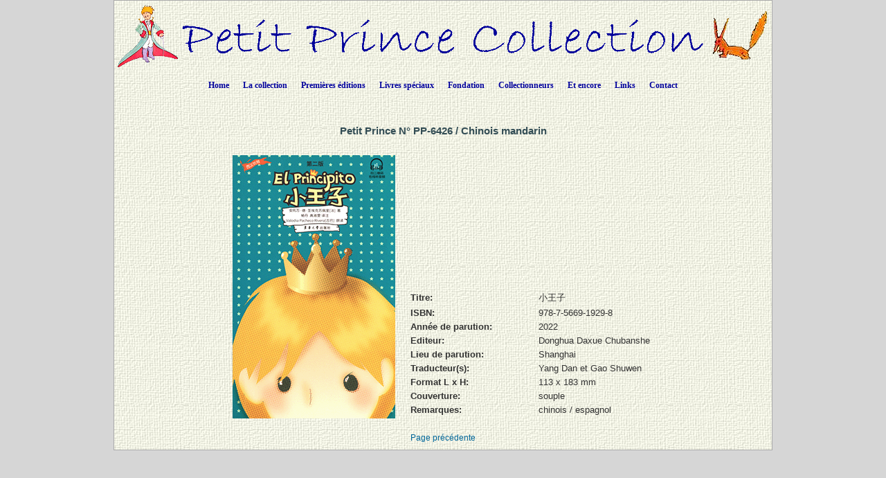

--- FILE ---
content_type: text/html; charset=UTF-8
request_url: https://www.petit-prince-collection.com/lang/show_livre.php?lang=fr&id=6426
body_size: 3376
content:




































































































































































  





<!DOCTYPE html PUBLIC "-//W3C//DTD XHTML 1.0 Transitional//EN" "http://www.w3.org/TR/xhtml1/DTD/xhtml1-transitional.dtd">
<html xmlns="http://www.w3.org/1999/xhtml">
<head>

<meta http-equiv="Content-Type" content="text/html; charset=utf-8" />
<meta name="keywords" content="-" />
<meta name="description" content="-" />
<meta name="author" content="Angie Sandoz, AngieWebDesign" />

<meta name="robots" content="index, follow, all" />

<title>Antoine de Saint Exupéry - "Le Petit Prince"&nbsp;/&nbsp;Chinois&nbsp;mandarin&nbsp;/&nbsp;2022,&nbsp;Donghua Daxue Chubanshe ,&nbsp;Shanghai</title>

<link rel="stylesheet" href="../CSS/topNav.css" type="text/css" />
<link rel="stylesheet" href="../CSS/CSS-Petit-Prince-Collection_NEW.css" type="text/css">


<script src="../SCRIPTS/jquery-1.11.0.min.js"></script>

<script src="../SCRIPTS/lightbox.min.js"></script>

<!-- Menu flottant (PAS UTILISÉ car JMP no like)
<script src="../SCRIPTS/floating-menu.js"></script> -->

<script type="text/javascript">
<!--

function MM_reloadPage(init) {  //reloads the window if Nav4 resized
  if (init==true) with (navigator) {if ((appName=="Netscape")&&(parseInt(appVersion)==4)) {
    document.MM_pgW=innerWidth; document.MM_pgH=innerHeight; onresize=MM_reloadPage; }}
  else if (innerWidth!=document.MM_pgW || innerHeight!=document.MM_pgH) location.reload();
}
MM_reloadPage(true);

function MM_findObj(n, d) { //v4.01
  var p,i,x;  if(!d) d=document; if((p=n.indexOf("?"))>0&&parent.frames.length) {
    d=parent.frames[n.substring(p+1)].document; n=n.substring(0,p);}
  if(!(x=d[n])&&d.all) x=d.all[n]; for (i=0;!x&&i<d.forms.length;i++) x=d.forms[i][n];
  for(i=0;!x&&d.layers&&i<d.layers.length;i++) x=MM_findObj(n,d.layers[i].document);
  if(!x && d.getElementById) x=d.getElementById(n); return x;
}

function MM_showHideLayers() { //v6.0
  var i,p,v,obj,args=MM_showHideLayers.arguments;
  for (i=0; i<(args.length-2); i+=3) if ((obj=MM_findObj(args[i]))!=null) { v=args[i+2];
    if (obj.style) { obj=obj.style; v=(v=='show')?'visible':(v=='hide')?'hidden':v; }
    obj.visibility=v; }
}

function MM_openBrWindow(theURL,winName,features) { //v2.0
  window.open(theURL,winName,features);
}

function MM_setTextOfLayer(objName,x,newText) { //v4.01
  if ((obj=MM_findObj(objName))!=null) with (obj)
    if (document.layers) {document.write(unescape(newText)); document.close();}
    else innerHTML = unescape(newText);
}


//-->
</script>

</head>

<body class="oneColElsCtrHdr"> 

<div id="container">
  <div id="header" align="center">
    <img src="../../../images/siteTitel.gif"/>

<!-- Start topNav -->
    	<ul id="css3menu1" class="topmenu">
            <li class="topfirst"><a href="../../../index.php" style="height:24px;line-height:24px;">Home</a></li>
            
<!-- La collection -->
			<li class="topmenu"><span><a href="intro.php?lang=fr" style="height:24px;line-height:24px;">La collection</a></span>
                <ul>
                    <li><a href="collection.php?lang=fr"><em>Le Petit Prince</em> - toutes les langues</a></li>
                    <li><a href="illustrated-books.php?lang=fr">Livres illustrés par des artistes</a></li>
                    <li><a href="dedicaces.php?lang=fr">Livres dédicacés</a></li>
					<li><a href="multilangues.php?lang=fr">Editions multilingues</a></li>
                    <li><a href="brailles.php?lang=fr">Livres en braille</a></li>
					<li><a href="livresdart.php?lang=fr">Livres artisanaux</a></li>
                    <li><a href="petits-livres.php?lang=fr">Petits livres</a></li>
                    <li><a href="mini-livres.php?lang=fr">Mini-livres</a></li>
                    <li><a href="pop-up.php?lang=fr">Livres pop-up</a></li>
                    <li><a href="works.php?lang=fr">&OElig;uvres complètes</a></li>
                    <li><a href="otherworks.php?lang=fr&ow=1">Autres &oelig;uvres de Saint-Exupéry</a></li> <!-- -->
                </ul>
            </li>
            
<!-- Premières éditions -->
            <li class="topmenu"><span><a href="#" style="height:24px;line-height:24px;">Premières éditions</a></span>
                <ul>
                    <li><a href="corbeau.php?lang=fr"><em>Le Petit Prince</em> et le corbeau</a></li>
                    <li><a href="originals.php?lang=fr">Les 1<sup>ères</sup> éditions</a></li>
                  	<li><a href="editions_EN-NY.php?lang=fr">1<sup>ères</sup> éditions anglaises à New York</a></li>
                  	<li><a href="editions_FR-NY.php?lang=fr">1<sup>ères</sup> éditions françaises à New York et à Montréal</a></li>
                    <li><a href="edition_FR-1.php?lang=fr">1<sup>ères</sup> éditions françaises à Paris</a></li>
                  	<li><a href="gallimard.php?lang=fr">Les éditions parues chez Gallimard de 1945 à 1980</a></li>
                    <li><a href="articles.php?lang=fr">Articles parus à la sortie du livre</a></li>
                </ul>
           </li>
            
<!-- Livres spéciaux -->
            <li class="topmenu"><span><a href="#" style="height:24px;line-height:24px;">Livres spéciaux</a></span>
                <ul>
                    <li><a href="exceptionnels.php?lang=fr">Quelques livres spéciaux</a></li>
                    <li><a href="autour.php?lang=fr">Livres autour du Petit Prince</a></li>
                    <li><a href="StEx.php?lang=fr">Livres sur Saint-Exupéry</a></li>
                    <li><a href="autourStEx.php?lang=fr">Livres autour de Saint-Exupéry</a></li>
                    <li><a href="cartoons.php?lang=fr">Bandes dessinées</a></li>
                    <li><a href="kid_books.php?lang=fr">Livres pour enfants</a></li>
					<li><a href="malentendants.php?lang=fr">Livres pour malentendants</a></li>
					<li><a href="audio.php?lang=fr">Livres Audio</a></li>
                </ul>
            </li>
            
<!-- Fondation -->
            <li class="topmenu"><span><a href="fon_buts.php?lang=fr" style="height:24px;line-height:24px;">Fondation</a></span>
                <ul>
                    <li><a href="fon_buts.php?lang=fr">Les buts de la Fondation</a></li>
                    <li><a href="fon_conseil.php?lang=fr">Le Conseil de la Fondation</a></li>
                    <li><a href="fon_past_act.php?lang=fr">Publications réalisées</a></li>  
                    <li><a href="fon_past_act_soutenues.php?lang=fr">Publications soutenues</a></li>  
					<li><a href="fon_cur_act.php?lang=fr">Publications en cours</a></li><!-- -->
                    <li><a href="fon_support_don.php?lang=fr">Soutien</a></li><!-- -->
                    <li><a href="objets_uniques.php?lang=fr">Pièces uniques</a></li>
<!--                    <li><a href="fon_proj_B612.php?lang=fr">Le projet B612</a></li>-->
               </ul>
            </li>
            
<!-- Collectionneurs -->
            <li class="topmenu"><span><a href="#" style="height:24px;line-height:24px;">Collectionneurs</a></span>
                <ul>
                    <li></li>
                    <li><a href="wanted.php?lang=fr">Livres recherchés</a></li>
                    <li><a href="fx_freres.php?lang=fr">Faux frères</a></li>
                    <li><a href="nouveautes.php?lang=fr&nouv=2026">Nouveautés</a></li>
                    <li><a href="translations.php?lang=fr">Chronologie des traductions</a></li>
                    <li><a href="traducteurs.php?lang=fr">Les traducteurs</a></li>
              </ul>
            </li>
            
<!-- Et encore -->
            <li class="topmenu"><span><a href="#" style="height:24px;line-height:24px;">Et encore</a></span>
                <ul>
                    <li><a href="album.php?lang=fr">Album photo</a></li>
                    <li><a href="events.php?lang=fr">Evénements / Expositions</a></li>
                    <li><a href="news.php?lang=fr">Coupures de presse</a></li> 
                    <li><a href="bevin_house.php?lang=fr">The Bevin House</a></li>
                    <li><a href="stage.php?lang=fr"><em>Le Petit Prince</em> sur scène</a></li>
                    <li><a href="objets_divers.php?lang=fr">Documents divers</a></li>
					<li><a href="AV-CDs.php?lang=fr">CDs / DVDs / CDRs / LVDs</a></li>
					<li><a href="AV-LPs.php?lang=fr">Vinyls</a></li>	                
					<li><a href="AV-K7.php?lang=fr">Cassettes audio & video</a></li>
		  			<li><a href="stamps.php?lang=fr">Objets philatéliques</a></li> <!-- -->	                  
		  			<li><a href="eye.php?lang=fr">Clins d'&oelig;il au <em>Petit Prince</em></a></li> <!-- -->	                  
              </ul>
            </li>
            
<!-- Links -->
            <li class="topmenu"><a href="links.php?lang=fr" style="height:24px;line-height:24px;">Links</a></li>
    
<!-- Contact -->
            <li class="toplast"><a href="contact.php?lang=fr" style="height:24px;line-height:24px;">Contact</a></li>
        </ul>
        <!-- End topNav -->


    <!-- fin de #header -->
  </div>
    
  <div id="mainContent">
  
  <!-- ***************************************************************************************************************** -->  
        <div class="feature"> 
          
		  <h1>	Petit Prince N°&nbsp;PP-6426&nbsp;/&nbsp;Chinois&nbsp;mandarin          </h1>
                          
          <p>
          <table align="center">
          	<tr>
            	<td>
          <table border="0" cellspacing="3" cellpadding="2">
              <tr>
                <td rowspan="2">
                	<a href="../../images/photos_livres_XXL/PP-6426.gif" data-lightbox="PP-6426" data-title="PP-6426">
                		<img src="../../images/photos_livres_GD/PP-6426.gif" border="0" title="小王子" alt"PP-6426" name="PP-6426.gif"  />                    </a>                </td>
				  
                <td valign="top">
					                </td>
				  
                 <td valign="top">
					                </td>
				  
                 <td valign="top">
					                </td>
              </tr>
              <tr>
                <td colspan="3" valign="bottom">
                
                    <table border="0" cellspacing="5" cellpadding="0">
<!-- Titre -->		
	
                      <tr>
                        <td width="180" valign="top"><div align="left"><strong>Titre:</strong></div></td>
                        <td valign="top">小王子</td>
                      </tr>
<!-- isbn -->										
                      <tr>
                        <td width="180" valign="top"><div align="left"><strong>ISBN:</strong></div></td>
                        <td valign="top">978-7-5669-1929-8 </td>
                      </tr>
<!-- année parution -->										
					  <tr>
                        <td width="180" valign="top"><div align="left"><strong>Année de parution:</strong></div></td>
                        <td valign="top">
							2022                        </td>
                      </tr>
<!-- éditeur -->										
                      <tr>
                        <td width="180" valign="top"><div align="left"><strong>Editeur:</strong></div></td>
                        <td valign="top">Donghua Daxue Chubanshe </td>
                      </tr>
<!-- lieu parution -->										
                      <tr>
                        <td width="180" valign="top"><div align="left"><strong>Lieu de parution:</strong></div></td>
                        <td valign="top">				  
						  Shanghai						  
						</td>
                      </tr>
<!-- traducteur -->						
                      <tr>
									 <td valign="top"><div align="left"><strong>Traducteur(s):</strong>		</div>		
									 </td>
									 <td valign="top"><div align="left">Yang Dan et Gao Shuwen </div>	</td>		</tr>
<!-- format -->										
                      <tr>
                        <td width="180" valign="top"><div align="left"><strong>Format L x H:</strong></div></td>
                        <td valign="top">113&nbsp;x&nbsp;183&nbsp;mm</td>
                      </tr>
<!-- couverture -->										
                      <tr>
                        <td width="180" valign="top"><div align="left"><strong>Couverture:</strong></div></td>
                        <td valign="top">souple</td>
                      </tr>
						

<!-- illustrations de -->				
                      	
<!-- remarque -->										
                      <tr>
                        <td width="180" valign="top"><div align="left"><strong>Remarques:</strong></div></td>
                        <td valign="top">chinois / espagnol </td>
                      </tr>

					</table>

    
                </td>
            </tr>
          </table>
            	</td>
          	</tr>
          </table>

          </p>
                    
    	  <div align="center"><a href="javascript: history.go(-1)">Page précédente</a></div>

    </div>
        <!-- fin de #feature -->
  <!-- ***************************************************************************************************************** -->  

  </div>
  <!-- fin de #mainContent -->
  
  <div id="footer">
    <div class="footer" align="center"></div>    <!-- fin de #footer -->
  </div>
  
  <!-- fin de #container -->
</div>
</body>
</html>
